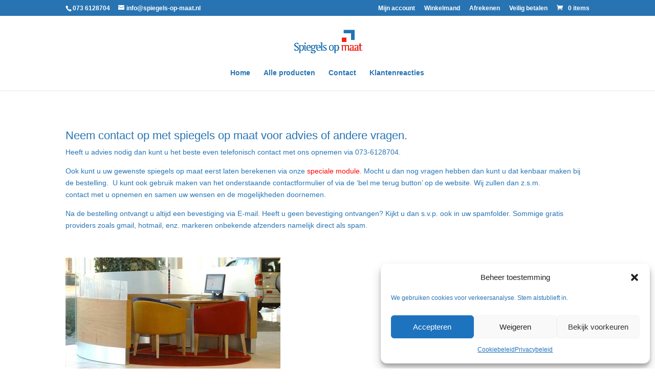

--- FILE ---
content_type: text/html; charset=utf-8
request_url: https://www.google.com/recaptcha/api2/anchor?ar=1&k=6LeBOpMcAAAAAHdQYcqDXS8800PDG0uZDo2ITF3X&co=aHR0cHM6Ly93d3cuc3BpZWdlbHMtb3AtbWFhdC5ubDo0NDM.&hl=en&v=PoyoqOPhxBO7pBk68S4YbpHZ&size=invisible&anchor-ms=20000&execute-ms=30000&cb=yyifz99k1mmp
body_size: 48529
content:
<!DOCTYPE HTML><html dir="ltr" lang="en"><head><meta http-equiv="Content-Type" content="text/html; charset=UTF-8">
<meta http-equiv="X-UA-Compatible" content="IE=edge">
<title>reCAPTCHA</title>
<style type="text/css">
/* cyrillic-ext */
@font-face {
  font-family: 'Roboto';
  font-style: normal;
  font-weight: 400;
  font-stretch: 100%;
  src: url(//fonts.gstatic.com/s/roboto/v48/KFO7CnqEu92Fr1ME7kSn66aGLdTylUAMa3GUBHMdazTgWw.woff2) format('woff2');
  unicode-range: U+0460-052F, U+1C80-1C8A, U+20B4, U+2DE0-2DFF, U+A640-A69F, U+FE2E-FE2F;
}
/* cyrillic */
@font-face {
  font-family: 'Roboto';
  font-style: normal;
  font-weight: 400;
  font-stretch: 100%;
  src: url(//fonts.gstatic.com/s/roboto/v48/KFO7CnqEu92Fr1ME7kSn66aGLdTylUAMa3iUBHMdazTgWw.woff2) format('woff2');
  unicode-range: U+0301, U+0400-045F, U+0490-0491, U+04B0-04B1, U+2116;
}
/* greek-ext */
@font-face {
  font-family: 'Roboto';
  font-style: normal;
  font-weight: 400;
  font-stretch: 100%;
  src: url(//fonts.gstatic.com/s/roboto/v48/KFO7CnqEu92Fr1ME7kSn66aGLdTylUAMa3CUBHMdazTgWw.woff2) format('woff2');
  unicode-range: U+1F00-1FFF;
}
/* greek */
@font-face {
  font-family: 'Roboto';
  font-style: normal;
  font-weight: 400;
  font-stretch: 100%;
  src: url(//fonts.gstatic.com/s/roboto/v48/KFO7CnqEu92Fr1ME7kSn66aGLdTylUAMa3-UBHMdazTgWw.woff2) format('woff2');
  unicode-range: U+0370-0377, U+037A-037F, U+0384-038A, U+038C, U+038E-03A1, U+03A3-03FF;
}
/* math */
@font-face {
  font-family: 'Roboto';
  font-style: normal;
  font-weight: 400;
  font-stretch: 100%;
  src: url(//fonts.gstatic.com/s/roboto/v48/KFO7CnqEu92Fr1ME7kSn66aGLdTylUAMawCUBHMdazTgWw.woff2) format('woff2');
  unicode-range: U+0302-0303, U+0305, U+0307-0308, U+0310, U+0312, U+0315, U+031A, U+0326-0327, U+032C, U+032F-0330, U+0332-0333, U+0338, U+033A, U+0346, U+034D, U+0391-03A1, U+03A3-03A9, U+03B1-03C9, U+03D1, U+03D5-03D6, U+03F0-03F1, U+03F4-03F5, U+2016-2017, U+2034-2038, U+203C, U+2040, U+2043, U+2047, U+2050, U+2057, U+205F, U+2070-2071, U+2074-208E, U+2090-209C, U+20D0-20DC, U+20E1, U+20E5-20EF, U+2100-2112, U+2114-2115, U+2117-2121, U+2123-214F, U+2190, U+2192, U+2194-21AE, U+21B0-21E5, U+21F1-21F2, U+21F4-2211, U+2213-2214, U+2216-22FF, U+2308-230B, U+2310, U+2319, U+231C-2321, U+2336-237A, U+237C, U+2395, U+239B-23B7, U+23D0, U+23DC-23E1, U+2474-2475, U+25AF, U+25B3, U+25B7, U+25BD, U+25C1, U+25CA, U+25CC, U+25FB, U+266D-266F, U+27C0-27FF, U+2900-2AFF, U+2B0E-2B11, U+2B30-2B4C, U+2BFE, U+3030, U+FF5B, U+FF5D, U+1D400-1D7FF, U+1EE00-1EEFF;
}
/* symbols */
@font-face {
  font-family: 'Roboto';
  font-style: normal;
  font-weight: 400;
  font-stretch: 100%;
  src: url(//fonts.gstatic.com/s/roboto/v48/KFO7CnqEu92Fr1ME7kSn66aGLdTylUAMaxKUBHMdazTgWw.woff2) format('woff2');
  unicode-range: U+0001-000C, U+000E-001F, U+007F-009F, U+20DD-20E0, U+20E2-20E4, U+2150-218F, U+2190, U+2192, U+2194-2199, U+21AF, U+21E6-21F0, U+21F3, U+2218-2219, U+2299, U+22C4-22C6, U+2300-243F, U+2440-244A, U+2460-24FF, U+25A0-27BF, U+2800-28FF, U+2921-2922, U+2981, U+29BF, U+29EB, U+2B00-2BFF, U+4DC0-4DFF, U+FFF9-FFFB, U+10140-1018E, U+10190-1019C, U+101A0, U+101D0-101FD, U+102E0-102FB, U+10E60-10E7E, U+1D2C0-1D2D3, U+1D2E0-1D37F, U+1F000-1F0FF, U+1F100-1F1AD, U+1F1E6-1F1FF, U+1F30D-1F30F, U+1F315, U+1F31C, U+1F31E, U+1F320-1F32C, U+1F336, U+1F378, U+1F37D, U+1F382, U+1F393-1F39F, U+1F3A7-1F3A8, U+1F3AC-1F3AF, U+1F3C2, U+1F3C4-1F3C6, U+1F3CA-1F3CE, U+1F3D4-1F3E0, U+1F3ED, U+1F3F1-1F3F3, U+1F3F5-1F3F7, U+1F408, U+1F415, U+1F41F, U+1F426, U+1F43F, U+1F441-1F442, U+1F444, U+1F446-1F449, U+1F44C-1F44E, U+1F453, U+1F46A, U+1F47D, U+1F4A3, U+1F4B0, U+1F4B3, U+1F4B9, U+1F4BB, U+1F4BF, U+1F4C8-1F4CB, U+1F4D6, U+1F4DA, U+1F4DF, U+1F4E3-1F4E6, U+1F4EA-1F4ED, U+1F4F7, U+1F4F9-1F4FB, U+1F4FD-1F4FE, U+1F503, U+1F507-1F50B, U+1F50D, U+1F512-1F513, U+1F53E-1F54A, U+1F54F-1F5FA, U+1F610, U+1F650-1F67F, U+1F687, U+1F68D, U+1F691, U+1F694, U+1F698, U+1F6AD, U+1F6B2, U+1F6B9-1F6BA, U+1F6BC, U+1F6C6-1F6CF, U+1F6D3-1F6D7, U+1F6E0-1F6EA, U+1F6F0-1F6F3, U+1F6F7-1F6FC, U+1F700-1F7FF, U+1F800-1F80B, U+1F810-1F847, U+1F850-1F859, U+1F860-1F887, U+1F890-1F8AD, U+1F8B0-1F8BB, U+1F8C0-1F8C1, U+1F900-1F90B, U+1F93B, U+1F946, U+1F984, U+1F996, U+1F9E9, U+1FA00-1FA6F, U+1FA70-1FA7C, U+1FA80-1FA89, U+1FA8F-1FAC6, U+1FACE-1FADC, U+1FADF-1FAE9, U+1FAF0-1FAF8, U+1FB00-1FBFF;
}
/* vietnamese */
@font-face {
  font-family: 'Roboto';
  font-style: normal;
  font-weight: 400;
  font-stretch: 100%;
  src: url(//fonts.gstatic.com/s/roboto/v48/KFO7CnqEu92Fr1ME7kSn66aGLdTylUAMa3OUBHMdazTgWw.woff2) format('woff2');
  unicode-range: U+0102-0103, U+0110-0111, U+0128-0129, U+0168-0169, U+01A0-01A1, U+01AF-01B0, U+0300-0301, U+0303-0304, U+0308-0309, U+0323, U+0329, U+1EA0-1EF9, U+20AB;
}
/* latin-ext */
@font-face {
  font-family: 'Roboto';
  font-style: normal;
  font-weight: 400;
  font-stretch: 100%;
  src: url(//fonts.gstatic.com/s/roboto/v48/KFO7CnqEu92Fr1ME7kSn66aGLdTylUAMa3KUBHMdazTgWw.woff2) format('woff2');
  unicode-range: U+0100-02BA, U+02BD-02C5, U+02C7-02CC, U+02CE-02D7, U+02DD-02FF, U+0304, U+0308, U+0329, U+1D00-1DBF, U+1E00-1E9F, U+1EF2-1EFF, U+2020, U+20A0-20AB, U+20AD-20C0, U+2113, U+2C60-2C7F, U+A720-A7FF;
}
/* latin */
@font-face {
  font-family: 'Roboto';
  font-style: normal;
  font-weight: 400;
  font-stretch: 100%;
  src: url(//fonts.gstatic.com/s/roboto/v48/KFO7CnqEu92Fr1ME7kSn66aGLdTylUAMa3yUBHMdazQ.woff2) format('woff2');
  unicode-range: U+0000-00FF, U+0131, U+0152-0153, U+02BB-02BC, U+02C6, U+02DA, U+02DC, U+0304, U+0308, U+0329, U+2000-206F, U+20AC, U+2122, U+2191, U+2193, U+2212, U+2215, U+FEFF, U+FFFD;
}
/* cyrillic-ext */
@font-face {
  font-family: 'Roboto';
  font-style: normal;
  font-weight: 500;
  font-stretch: 100%;
  src: url(//fonts.gstatic.com/s/roboto/v48/KFO7CnqEu92Fr1ME7kSn66aGLdTylUAMa3GUBHMdazTgWw.woff2) format('woff2');
  unicode-range: U+0460-052F, U+1C80-1C8A, U+20B4, U+2DE0-2DFF, U+A640-A69F, U+FE2E-FE2F;
}
/* cyrillic */
@font-face {
  font-family: 'Roboto';
  font-style: normal;
  font-weight: 500;
  font-stretch: 100%;
  src: url(//fonts.gstatic.com/s/roboto/v48/KFO7CnqEu92Fr1ME7kSn66aGLdTylUAMa3iUBHMdazTgWw.woff2) format('woff2');
  unicode-range: U+0301, U+0400-045F, U+0490-0491, U+04B0-04B1, U+2116;
}
/* greek-ext */
@font-face {
  font-family: 'Roboto';
  font-style: normal;
  font-weight: 500;
  font-stretch: 100%;
  src: url(//fonts.gstatic.com/s/roboto/v48/KFO7CnqEu92Fr1ME7kSn66aGLdTylUAMa3CUBHMdazTgWw.woff2) format('woff2');
  unicode-range: U+1F00-1FFF;
}
/* greek */
@font-face {
  font-family: 'Roboto';
  font-style: normal;
  font-weight: 500;
  font-stretch: 100%;
  src: url(//fonts.gstatic.com/s/roboto/v48/KFO7CnqEu92Fr1ME7kSn66aGLdTylUAMa3-UBHMdazTgWw.woff2) format('woff2');
  unicode-range: U+0370-0377, U+037A-037F, U+0384-038A, U+038C, U+038E-03A1, U+03A3-03FF;
}
/* math */
@font-face {
  font-family: 'Roboto';
  font-style: normal;
  font-weight: 500;
  font-stretch: 100%;
  src: url(//fonts.gstatic.com/s/roboto/v48/KFO7CnqEu92Fr1ME7kSn66aGLdTylUAMawCUBHMdazTgWw.woff2) format('woff2');
  unicode-range: U+0302-0303, U+0305, U+0307-0308, U+0310, U+0312, U+0315, U+031A, U+0326-0327, U+032C, U+032F-0330, U+0332-0333, U+0338, U+033A, U+0346, U+034D, U+0391-03A1, U+03A3-03A9, U+03B1-03C9, U+03D1, U+03D5-03D6, U+03F0-03F1, U+03F4-03F5, U+2016-2017, U+2034-2038, U+203C, U+2040, U+2043, U+2047, U+2050, U+2057, U+205F, U+2070-2071, U+2074-208E, U+2090-209C, U+20D0-20DC, U+20E1, U+20E5-20EF, U+2100-2112, U+2114-2115, U+2117-2121, U+2123-214F, U+2190, U+2192, U+2194-21AE, U+21B0-21E5, U+21F1-21F2, U+21F4-2211, U+2213-2214, U+2216-22FF, U+2308-230B, U+2310, U+2319, U+231C-2321, U+2336-237A, U+237C, U+2395, U+239B-23B7, U+23D0, U+23DC-23E1, U+2474-2475, U+25AF, U+25B3, U+25B7, U+25BD, U+25C1, U+25CA, U+25CC, U+25FB, U+266D-266F, U+27C0-27FF, U+2900-2AFF, U+2B0E-2B11, U+2B30-2B4C, U+2BFE, U+3030, U+FF5B, U+FF5D, U+1D400-1D7FF, U+1EE00-1EEFF;
}
/* symbols */
@font-face {
  font-family: 'Roboto';
  font-style: normal;
  font-weight: 500;
  font-stretch: 100%;
  src: url(//fonts.gstatic.com/s/roboto/v48/KFO7CnqEu92Fr1ME7kSn66aGLdTylUAMaxKUBHMdazTgWw.woff2) format('woff2');
  unicode-range: U+0001-000C, U+000E-001F, U+007F-009F, U+20DD-20E0, U+20E2-20E4, U+2150-218F, U+2190, U+2192, U+2194-2199, U+21AF, U+21E6-21F0, U+21F3, U+2218-2219, U+2299, U+22C4-22C6, U+2300-243F, U+2440-244A, U+2460-24FF, U+25A0-27BF, U+2800-28FF, U+2921-2922, U+2981, U+29BF, U+29EB, U+2B00-2BFF, U+4DC0-4DFF, U+FFF9-FFFB, U+10140-1018E, U+10190-1019C, U+101A0, U+101D0-101FD, U+102E0-102FB, U+10E60-10E7E, U+1D2C0-1D2D3, U+1D2E0-1D37F, U+1F000-1F0FF, U+1F100-1F1AD, U+1F1E6-1F1FF, U+1F30D-1F30F, U+1F315, U+1F31C, U+1F31E, U+1F320-1F32C, U+1F336, U+1F378, U+1F37D, U+1F382, U+1F393-1F39F, U+1F3A7-1F3A8, U+1F3AC-1F3AF, U+1F3C2, U+1F3C4-1F3C6, U+1F3CA-1F3CE, U+1F3D4-1F3E0, U+1F3ED, U+1F3F1-1F3F3, U+1F3F5-1F3F7, U+1F408, U+1F415, U+1F41F, U+1F426, U+1F43F, U+1F441-1F442, U+1F444, U+1F446-1F449, U+1F44C-1F44E, U+1F453, U+1F46A, U+1F47D, U+1F4A3, U+1F4B0, U+1F4B3, U+1F4B9, U+1F4BB, U+1F4BF, U+1F4C8-1F4CB, U+1F4D6, U+1F4DA, U+1F4DF, U+1F4E3-1F4E6, U+1F4EA-1F4ED, U+1F4F7, U+1F4F9-1F4FB, U+1F4FD-1F4FE, U+1F503, U+1F507-1F50B, U+1F50D, U+1F512-1F513, U+1F53E-1F54A, U+1F54F-1F5FA, U+1F610, U+1F650-1F67F, U+1F687, U+1F68D, U+1F691, U+1F694, U+1F698, U+1F6AD, U+1F6B2, U+1F6B9-1F6BA, U+1F6BC, U+1F6C6-1F6CF, U+1F6D3-1F6D7, U+1F6E0-1F6EA, U+1F6F0-1F6F3, U+1F6F7-1F6FC, U+1F700-1F7FF, U+1F800-1F80B, U+1F810-1F847, U+1F850-1F859, U+1F860-1F887, U+1F890-1F8AD, U+1F8B0-1F8BB, U+1F8C0-1F8C1, U+1F900-1F90B, U+1F93B, U+1F946, U+1F984, U+1F996, U+1F9E9, U+1FA00-1FA6F, U+1FA70-1FA7C, U+1FA80-1FA89, U+1FA8F-1FAC6, U+1FACE-1FADC, U+1FADF-1FAE9, U+1FAF0-1FAF8, U+1FB00-1FBFF;
}
/* vietnamese */
@font-face {
  font-family: 'Roboto';
  font-style: normal;
  font-weight: 500;
  font-stretch: 100%;
  src: url(//fonts.gstatic.com/s/roboto/v48/KFO7CnqEu92Fr1ME7kSn66aGLdTylUAMa3OUBHMdazTgWw.woff2) format('woff2');
  unicode-range: U+0102-0103, U+0110-0111, U+0128-0129, U+0168-0169, U+01A0-01A1, U+01AF-01B0, U+0300-0301, U+0303-0304, U+0308-0309, U+0323, U+0329, U+1EA0-1EF9, U+20AB;
}
/* latin-ext */
@font-face {
  font-family: 'Roboto';
  font-style: normal;
  font-weight: 500;
  font-stretch: 100%;
  src: url(//fonts.gstatic.com/s/roboto/v48/KFO7CnqEu92Fr1ME7kSn66aGLdTylUAMa3KUBHMdazTgWw.woff2) format('woff2');
  unicode-range: U+0100-02BA, U+02BD-02C5, U+02C7-02CC, U+02CE-02D7, U+02DD-02FF, U+0304, U+0308, U+0329, U+1D00-1DBF, U+1E00-1E9F, U+1EF2-1EFF, U+2020, U+20A0-20AB, U+20AD-20C0, U+2113, U+2C60-2C7F, U+A720-A7FF;
}
/* latin */
@font-face {
  font-family: 'Roboto';
  font-style: normal;
  font-weight: 500;
  font-stretch: 100%;
  src: url(//fonts.gstatic.com/s/roboto/v48/KFO7CnqEu92Fr1ME7kSn66aGLdTylUAMa3yUBHMdazQ.woff2) format('woff2');
  unicode-range: U+0000-00FF, U+0131, U+0152-0153, U+02BB-02BC, U+02C6, U+02DA, U+02DC, U+0304, U+0308, U+0329, U+2000-206F, U+20AC, U+2122, U+2191, U+2193, U+2212, U+2215, U+FEFF, U+FFFD;
}
/* cyrillic-ext */
@font-face {
  font-family: 'Roboto';
  font-style: normal;
  font-weight: 900;
  font-stretch: 100%;
  src: url(//fonts.gstatic.com/s/roboto/v48/KFO7CnqEu92Fr1ME7kSn66aGLdTylUAMa3GUBHMdazTgWw.woff2) format('woff2');
  unicode-range: U+0460-052F, U+1C80-1C8A, U+20B4, U+2DE0-2DFF, U+A640-A69F, U+FE2E-FE2F;
}
/* cyrillic */
@font-face {
  font-family: 'Roboto';
  font-style: normal;
  font-weight: 900;
  font-stretch: 100%;
  src: url(//fonts.gstatic.com/s/roboto/v48/KFO7CnqEu92Fr1ME7kSn66aGLdTylUAMa3iUBHMdazTgWw.woff2) format('woff2');
  unicode-range: U+0301, U+0400-045F, U+0490-0491, U+04B0-04B1, U+2116;
}
/* greek-ext */
@font-face {
  font-family: 'Roboto';
  font-style: normal;
  font-weight: 900;
  font-stretch: 100%;
  src: url(//fonts.gstatic.com/s/roboto/v48/KFO7CnqEu92Fr1ME7kSn66aGLdTylUAMa3CUBHMdazTgWw.woff2) format('woff2');
  unicode-range: U+1F00-1FFF;
}
/* greek */
@font-face {
  font-family: 'Roboto';
  font-style: normal;
  font-weight: 900;
  font-stretch: 100%;
  src: url(//fonts.gstatic.com/s/roboto/v48/KFO7CnqEu92Fr1ME7kSn66aGLdTylUAMa3-UBHMdazTgWw.woff2) format('woff2');
  unicode-range: U+0370-0377, U+037A-037F, U+0384-038A, U+038C, U+038E-03A1, U+03A3-03FF;
}
/* math */
@font-face {
  font-family: 'Roboto';
  font-style: normal;
  font-weight: 900;
  font-stretch: 100%;
  src: url(//fonts.gstatic.com/s/roboto/v48/KFO7CnqEu92Fr1ME7kSn66aGLdTylUAMawCUBHMdazTgWw.woff2) format('woff2');
  unicode-range: U+0302-0303, U+0305, U+0307-0308, U+0310, U+0312, U+0315, U+031A, U+0326-0327, U+032C, U+032F-0330, U+0332-0333, U+0338, U+033A, U+0346, U+034D, U+0391-03A1, U+03A3-03A9, U+03B1-03C9, U+03D1, U+03D5-03D6, U+03F0-03F1, U+03F4-03F5, U+2016-2017, U+2034-2038, U+203C, U+2040, U+2043, U+2047, U+2050, U+2057, U+205F, U+2070-2071, U+2074-208E, U+2090-209C, U+20D0-20DC, U+20E1, U+20E5-20EF, U+2100-2112, U+2114-2115, U+2117-2121, U+2123-214F, U+2190, U+2192, U+2194-21AE, U+21B0-21E5, U+21F1-21F2, U+21F4-2211, U+2213-2214, U+2216-22FF, U+2308-230B, U+2310, U+2319, U+231C-2321, U+2336-237A, U+237C, U+2395, U+239B-23B7, U+23D0, U+23DC-23E1, U+2474-2475, U+25AF, U+25B3, U+25B7, U+25BD, U+25C1, U+25CA, U+25CC, U+25FB, U+266D-266F, U+27C0-27FF, U+2900-2AFF, U+2B0E-2B11, U+2B30-2B4C, U+2BFE, U+3030, U+FF5B, U+FF5D, U+1D400-1D7FF, U+1EE00-1EEFF;
}
/* symbols */
@font-face {
  font-family: 'Roboto';
  font-style: normal;
  font-weight: 900;
  font-stretch: 100%;
  src: url(//fonts.gstatic.com/s/roboto/v48/KFO7CnqEu92Fr1ME7kSn66aGLdTylUAMaxKUBHMdazTgWw.woff2) format('woff2');
  unicode-range: U+0001-000C, U+000E-001F, U+007F-009F, U+20DD-20E0, U+20E2-20E4, U+2150-218F, U+2190, U+2192, U+2194-2199, U+21AF, U+21E6-21F0, U+21F3, U+2218-2219, U+2299, U+22C4-22C6, U+2300-243F, U+2440-244A, U+2460-24FF, U+25A0-27BF, U+2800-28FF, U+2921-2922, U+2981, U+29BF, U+29EB, U+2B00-2BFF, U+4DC0-4DFF, U+FFF9-FFFB, U+10140-1018E, U+10190-1019C, U+101A0, U+101D0-101FD, U+102E0-102FB, U+10E60-10E7E, U+1D2C0-1D2D3, U+1D2E0-1D37F, U+1F000-1F0FF, U+1F100-1F1AD, U+1F1E6-1F1FF, U+1F30D-1F30F, U+1F315, U+1F31C, U+1F31E, U+1F320-1F32C, U+1F336, U+1F378, U+1F37D, U+1F382, U+1F393-1F39F, U+1F3A7-1F3A8, U+1F3AC-1F3AF, U+1F3C2, U+1F3C4-1F3C6, U+1F3CA-1F3CE, U+1F3D4-1F3E0, U+1F3ED, U+1F3F1-1F3F3, U+1F3F5-1F3F7, U+1F408, U+1F415, U+1F41F, U+1F426, U+1F43F, U+1F441-1F442, U+1F444, U+1F446-1F449, U+1F44C-1F44E, U+1F453, U+1F46A, U+1F47D, U+1F4A3, U+1F4B0, U+1F4B3, U+1F4B9, U+1F4BB, U+1F4BF, U+1F4C8-1F4CB, U+1F4D6, U+1F4DA, U+1F4DF, U+1F4E3-1F4E6, U+1F4EA-1F4ED, U+1F4F7, U+1F4F9-1F4FB, U+1F4FD-1F4FE, U+1F503, U+1F507-1F50B, U+1F50D, U+1F512-1F513, U+1F53E-1F54A, U+1F54F-1F5FA, U+1F610, U+1F650-1F67F, U+1F687, U+1F68D, U+1F691, U+1F694, U+1F698, U+1F6AD, U+1F6B2, U+1F6B9-1F6BA, U+1F6BC, U+1F6C6-1F6CF, U+1F6D3-1F6D7, U+1F6E0-1F6EA, U+1F6F0-1F6F3, U+1F6F7-1F6FC, U+1F700-1F7FF, U+1F800-1F80B, U+1F810-1F847, U+1F850-1F859, U+1F860-1F887, U+1F890-1F8AD, U+1F8B0-1F8BB, U+1F8C0-1F8C1, U+1F900-1F90B, U+1F93B, U+1F946, U+1F984, U+1F996, U+1F9E9, U+1FA00-1FA6F, U+1FA70-1FA7C, U+1FA80-1FA89, U+1FA8F-1FAC6, U+1FACE-1FADC, U+1FADF-1FAE9, U+1FAF0-1FAF8, U+1FB00-1FBFF;
}
/* vietnamese */
@font-face {
  font-family: 'Roboto';
  font-style: normal;
  font-weight: 900;
  font-stretch: 100%;
  src: url(//fonts.gstatic.com/s/roboto/v48/KFO7CnqEu92Fr1ME7kSn66aGLdTylUAMa3OUBHMdazTgWw.woff2) format('woff2');
  unicode-range: U+0102-0103, U+0110-0111, U+0128-0129, U+0168-0169, U+01A0-01A1, U+01AF-01B0, U+0300-0301, U+0303-0304, U+0308-0309, U+0323, U+0329, U+1EA0-1EF9, U+20AB;
}
/* latin-ext */
@font-face {
  font-family: 'Roboto';
  font-style: normal;
  font-weight: 900;
  font-stretch: 100%;
  src: url(//fonts.gstatic.com/s/roboto/v48/KFO7CnqEu92Fr1ME7kSn66aGLdTylUAMa3KUBHMdazTgWw.woff2) format('woff2');
  unicode-range: U+0100-02BA, U+02BD-02C5, U+02C7-02CC, U+02CE-02D7, U+02DD-02FF, U+0304, U+0308, U+0329, U+1D00-1DBF, U+1E00-1E9F, U+1EF2-1EFF, U+2020, U+20A0-20AB, U+20AD-20C0, U+2113, U+2C60-2C7F, U+A720-A7FF;
}
/* latin */
@font-face {
  font-family: 'Roboto';
  font-style: normal;
  font-weight: 900;
  font-stretch: 100%;
  src: url(//fonts.gstatic.com/s/roboto/v48/KFO7CnqEu92Fr1ME7kSn66aGLdTylUAMa3yUBHMdazQ.woff2) format('woff2');
  unicode-range: U+0000-00FF, U+0131, U+0152-0153, U+02BB-02BC, U+02C6, U+02DA, U+02DC, U+0304, U+0308, U+0329, U+2000-206F, U+20AC, U+2122, U+2191, U+2193, U+2212, U+2215, U+FEFF, U+FFFD;
}

</style>
<link rel="stylesheet" type="text/css" href="https://www.gstatic.com/recaptcha/releases/PoyoqOPhxBO7pBk68S4YbpHZ/styles__ltr.css">
<script nonce="W2D79k3VxgaZtVSQU8WZiQ" type="text/javascript">window['__recaptcha_api'] = 'https://www.google.com/recaptcha/api2/';</script>
<script type="text/javascript" src="https://www.gstatic.com/recaptcha/releases/PoyoqOPhxBO7pBk68S4YbpHZ/recaptcha__en.js" nonce="W2D79k3VxgaZtVSQU8WZiQ">
      
    </script></head>
<body><div id="rc-anchor-alert" class="rc-anchor-alert"></div>
<input type="hidden" id="recaptcha-token" value="[base64]">
<script type="text/javascript" nonce="W2D79k3VxgaZtVSQU8WZiQ">
      recaptcha.anchor.Main.init("[\x22ainput\x22,[\x22bgdata\x22,\x22\x22,\[base64]/[base64]/MjU1Ong/[base64]/[base64]/[base64]/[base64]/[base64]/[base64]/[base64]/[base64]/[base64]/[base64]/[base64]/[base64]/[base64]/[base64]/[base64]\\u003d\x22,\[base64]\\u003d\\u003d\x22,\x22w6A5LcOhTW8RwoXCm8KFw7pJwo1DwqfCm8KyQcO/GsOIMMK5DsKXw6MsOgLDm3LDocOTwqw7f8OaRcKNKyXDjcKqwp4PwpnCgxTDhH3CksKVw6JXw7AGfsKSwoTDnsOpAcK5YsO/wobDjWAzw5JVXRVawqo7wrMOwqs9cwoCwrjCuCoMdsKzwq1dw6rDnC/CrxxJX2PDj0jClMOLwrBTwqHCgBjDiMOHwrnCgcOqbDpWwp/Ck8OhX8O/w73Dhx/CiXPCisKdw6nDosKNOF3Dvn/ClV7DlMK8EsOgVlpIWXEJwofCmwlfw67Dl8OSfcOhw7zDsldsw5dHbcK3wpUqIjxpKzLCq1jCm11jecOzw7Z0aMO0wp4gYibCjWMvw7TDusKGLsKHS8KZEMOtwobCicKEw6VQwpBqWcOveHPDv1Nkw4bDmS/Doj0yw5wJIsOjwo9swr/Dh8O6wq56awYGwofCusOeY0HCs8KXT8K0w6Iiw5I2HcOaFcOYMsKww6wPRsO2ADrCpGMPZ247w5TDmHQdwqrDjMKUc8KFT8OzwrXDsMOcH23Dm8ODKGc5w6TCssO2PcKPCW/DgMKrdTPCr8KlwpJ9w4JRwpHDn8KDenlpJMOGUkHCtFRvHcKRMhDCs8KGwq5Yez3CpH/CqnbCrT7Dqj4ew5BEw4XCjnrCvQJwQsOAcxgJw73CpMK/CkzCljnCm8OMw7A9wqUPw7o/QhbClDLCtMKdw6JBwqM6ZUsmw5ASMMOxU8O5WsO4wrBgw7nDkzEww6jDq8KxSBTCj8K2w7RVwqDCjsK1KcOwQFfChifDgjHCnl/CqRDDhWBWwrp3wpPDpcOvw4IwwrU3B8OGFztvw73CscO+w4HDlHJFw4gPw5zCpsOFw4NvZ1DCosKNWcO7w7U8w6bCscK3CsK/D3V5w60jMk8zw4/[base64]/wrU+JcKnwqEZGgPCmlPCrcKRw7xcVcKLA8OlwoLCpMKhwpknGcKNf8Oxb8Kow6kEUsOwCxkuHsKMLBzDt8O2w7VTNMOlIijDl8KlwpjDo8K0wrt4cmloFxg7wqvCo3MHw6QBakzDhjvDisKoGMOAw5rDiy5bbHjCgGPDhE/DlcOXGMK9w7rDuDDCvC/DoMOZS3QkZMORJsKnZEc8UjV5wpPCjVZmw5XCvsK5wp03w5TCjsKjw489TH0NL8Omw53DjDtLMMOFSwoyLD4Qw7sNIsKOwqvDlzMGEX1BJMOMwoFTwqMywoPCosOjw4gaFcOVS8OkNwTDgcOvw6xbScKxFDZlNcO/dgTDpwg6w4shYMOSMcOywrRkOgkvccK8PSTDrDJBWwDCuXjCiSV0VcKyw5HCm8KvWhpxwqEzwrNiw75WRwAKwpt0wrjCiBTDtsKZCxsdOcO0FgB1wpA/dVUwDj9CSxYrUMKPf8O+XMOiVSzCkDLDgk0UwrQEXBgRwrLCssKWw4/CgMKxUk7DmCNewr8kw4plUsKEUATDgWY1RMOOKsK2w5jDksOfXF1eP8OgNkx9w5jChkYHD1BhMmVgW2UIacKhdsKAwoYZMMKRU8OiLMK+NsOOJ8O1DMKXZcO2w4YywrchUMO6w6hLYAwdPAFePsKHSC9lJnlOwoDDt8OPw4FWw75Uw5MrwoZhODlUWUDDp8KHw4U/[base64]/Q0kbKFAWw5F3BArDjGUdw6XDpUnCtWx7EQbDqQjDqcOnw4gfw4rDgsKAB8OwZxlCcsONwqAGJG/DrcKfAcKcwoHDiwdjIcOmw5kWW8Kdw5A0VDtdwpl/w5jDrmB4fsOBw5TDi8OTM8KAw7tEwoZCwpxSw5VUEgk1wqLCkcO3eAnCjToVfsOLOMOJaMK4w4gHIgzDo8Ogw6bCiMKMw43ClwHCqBTDqQ/Dnm/CiCXCq8O4wqPDlE7ClEtsbcK4wojCsTTCvG/Dg2oHw7ELwrXDrsK8w5/DjRMIb8OAw5vDs8KeKMO7wqnDrsKuw4nCsR9/w6VjwpFHw5J3wobCqjlOw5NuBUPDnMOXGS/DpF/[base64]/OC8ETVdmN2o4w63Cm2rDllnChMO+w5N8wr19wq/CmcKPwphuF8OswoHCvMKXMCDCvDXDucK9wo9vwrcsw6dsDnjCl0Ztw4soUDLCtMOPPMO6BmbCujwpMMOOwrkeRXkeP8KNw4nCvw9qwonDj8Kqw77DrsOuRCl2YMKcwqLCm8ODfHjClcO6w7XCu3TCo8OUwq7DpcOwwpRmbSnCmsKVAsOzFDvDuMKiw4LDkGwqwr/Dtg84wpDCrVkDwrjCv8Ktwo5Lw7sAwovDqMKCQsOSwqDDtyg7w4o0wq53w7/Dt8K7w4sYw6xjDsOdAyfCunXCocOiw7UXw40yw4hhw5wxSyZUUMKuEMKuw4Y0HnrCtCnDv8KWEE5uN8OtAylHw5Rzw7zDmcOiw5bCnMKrEcKUZ8OUUXbDosKpM8K2w4/Cu8OEG8OZwpDCtXvCpFHDjQLDljQPdcKQBsKmcTnDkcOYKwMPwp/[base64]/DncO6O0nCkWUTPcK3eDvDncO/[base64]/[base64]/w4bCssOYw5JqCcK/AMO+SkzDt8KJw7XDvgbCvMKUeMODcsOCBHpJfQUwwrxRw7lqw6zDujjCjV81BsOQSC/[base64]/[base64]/CgMKKwpbDiCZcNMOzw50QaRYvw7vCvMKswqnCmcOZw4LCusKiw5nDs8K/[base64]/Du17CsHnCgl9CNMKMcMO/w7R5w6l6woNJPHrCn8OkSFTDhcKMfsO9w4tfw5k+N8Kgw7/DrcOWwrbDiyfDt8Kgw7TCrMKObGnCnGYXV8KQwpzCjsOqw4NXUj9kEj7DqA9YwqHCtX8gw5XCjMOPw7LDosOIwqvDg1rDi8Ogw6LDin/CrULCpMKdDxB1wpJ+Z0bCjcOMw6zDrXXDqkfDnsOIHhJrwogFw7kWQjwFaFx5UQVEVsKcCcOeV8K4wpLCqnXCusOgw7xdTw5yJgLClHMkw7jCiMOqw6HDpU59wpfDrTF5w5PCnQN1w700T8KHwqV1NcK0w68/WiQMw6bDtWt3WXIvYcOMw5dOSBIdPMKHVBvDncKqVGTCrcKEQMOkJljCmMKHw7p5AMODw6Rxwp/[base64]/DoULCl1XDpkFYwpHCuMKQw6jCqisWw5Fnw65NEcODwr7Cq8Oyw4fCtMKmfR4AwpvCl8OrdQnDhMOJw7chw5jCvsKUw4FAWnPDtsKuYAfDucOfw6glSjVMw5VkFcOVw7nCncOyL1sCwpQgXsOTwrtzGwxZw6FBR1XDsMK7S1PDlksMVMORwrjCisOYw4fDq8O5w7Jaw6/Do8KOwqxNw4rCpsOFwrrCnsO+cBobw6bCjcK7w6HDmSEdFFhqw43DqcKEAzXDhFPDvcOQZWXCuMOBSMKJwrjDtcO7w4DCnsKKwo9iwpArwrFzwp/DsGnCuzTCsELDssKIw5XDsC5/w7VMacK+P8KkPMOtw5nCs8K7dsKYwo1+LjRQKcK/dcOuw74Awp5vU8K4w7orKjEYw75VQcKMwp0Gw5XCr2s/eAHDmcOuwqzCoMKjDm3CjMKzwqZowow5w6wDIMOkcjR+GsOPNsKMJ8O2cA3Cll1iw5bDn2xSw6xtwpRZw6XCunt7KMODwpnCk2Uqw5jDn0rCvcKzS0DDgcOgbl5CfFstWMKPwrjDskvCp8Ozw6PCon/Dg8O0VSPDgRdHwqNvw7ZWwoPCjcKawpkKAMKQehvChRfCjhPCnTjDoXkqw4vDk8KlZxwAwrRaQMO3w553dcOVeDtKUsOecMODAsKuw4PCsljClgspFcOrZg/CmsKnw4XDp2dKw6l6MsOlYMOkw6/[base64]/[base64]/CrDkSwrhKwoTDhTjCuVNwwoHDjMKVw5/DtUVDw5VPIsK0LcOuwoNbXMK3H0UPwonCngHDl8OawrQ0MsKVcg4SwrMDwr0jCwDDvgVaw7wbw4hXw7vCil/CgHtiw7nDiy8kJWjCo3dTw67CoGTDpUvDisKqX2Qhw6/Cg1HCiD3DicKSw5vCtMKQw49rwrt8FT/DrGd7w7/[base64]/DlsKgYMKTw5DCoDJMwqF5wqhSfkzDjl3DhgJfezIrw7BcOMOZKMKnw6gMLsKEMMKRTgEMw5bCjcKVw5jDpmHDiT3DtUBXw4hAwrgVw73ClHUjw4DCvRFpWsKQwrEwwoTCrcK4w4I8wpcfLcKzfFHDhGt3AsKEMBgZwrHCpMOHRcO9KFoBw5NYesKwD8KBwq5Nw5/[base64]/cn1Hw6rCu8OUwo95w6PDh23DoDnDuR9qw7HDr8KHwozDgsKmw5/DunMyw61sYMOHdTfCpnzCuxcDwqIGe3M6OsOvwo93IghDfTrDswjCmsO+ZMKvcGDDsSUJw4kZw7LCp2oQw7kAZUTDmMKEwrIrw73CrcOgPkIzwoLCscOZw44EdcOjwrBGw7bDnsO+wo4qw5tSw5HCpMOQbA/DlDvCisOhYE9bwp5PDTDDvMKrDcKow4h6w6ZAw6DDlMKtw55EwrXDucOdw6jCilRBTQ7Ci8KSwp7DgnFNw65cwpLCjlJawrDCuHTDocKfw4BRw5fDqMOAwo0MYsOqIsO1wqjDhMKWwq5NfyYtw7B6w6LCtzjCpDATTxg8MCPCqsOQCMKiw7h/UsOsEcK3EAFsecKnJUAOw4FAw7U8PsOqf8OYw7vCviDDoVAMIMKUw67Cl0YEJ8K+U8OXKXFhwq/ChsOQLm/CpMK3w7AWA2rDgcKIwqIWWMKscC7DsG5twpBcwr7DlsO+c8OgwqrDoMKHw6fCuVRew6/Ck8KOOx3Dq8Otw7VXB8KTTzU0ZsKwZsOow4/Dm3pyZcOIUsKrw6HCmjnCqMOqUMO1LA3CucKsA8Kbw6wdAT0cQcOACcKCw5nDocKmwo5tdcKbTsOow7waw7zDucOBLVDDh04+w5dZVEJPw6XCizjDq8OOPAFSwrFdSRLCnMKtwofCgcKswoLCocKPwpbDsiY+wrTCrGPCnMKlw5QAewfCg8Omwr/ClMO4wp4awqXCtgpsXzvDgD/CmA0oYFrCvxQBwqfDuC4GE8K/GGNKZcKJwp3Do8Oow5fDqGYZesK6DMKWPcOrw50hN8KvAcK+woHDnkXCr8KPwpFYwoLCmxoeCyTCtMOfwptxJWY4w7hOw7IhV8Kyw5vCgjodw70dbx/Dt8Kgw4FAw67DmcK9B8KNbRBoFiBWbMOcwq3CicKSeUNpw4M+wo3DnsOCw5pww4bDjAd5w7/DrTrCjWjCksKZwr8EwpPCvMOtwpI6w67Dv8OAwqfDmcO7QcOTBn3DlWA0wofDi8KewoQ/wrXCg8K+wqEUHGLCvMOCw4NQw7RlwqjCnlBBw50ew43Dn0wiw4VCOHPDhcKCw68tbFAnwpDDl8OjNE4KEMKAw79Ew5d4YVF+RsOSw7A3Z0FlYQwKwqBWB8OPw7kWwrEqw53CosKkw5lxIMKCYG3DlcKRw5LDq8KUw7hqVsO/QsOJwpnChSFsWMKTwq/[base64]/DocO2CFzCrMOcLcKYwpNfwq7DvcKqG3TDhGIXw7vDiEoYcsKmUlxiw4nCjcOtw6rDucKAOV7CrRUeLcOXL8K1YcO9w40mJxzDusOOw5TCscOiw5/Ct8Kvw6onOMKnwo7DucOWZA7Cp8KtWMOUw4t/wpnClMK0woZBNsOJb8KvwpcOwpbCjsK3YnfDmcKmw6bDj14twqszasKawrttXVrChMK2OUUDw6jCglZ8wp7CpljCmzHDrATCqh1Cw7zDrcK4wqDDqcOHw749HsOddsOcZ8KnOXfCt8KBcCxIwqDDu15dwrg/GTxGHFYWw6HCjMOEw6XDvMKtwoQJw5ANX2IpwoZGXSvCucO4w4rDq8OJw7HCqi/DkEFxw6fCmMOQHMOTeADDpFLDun7CpMO9awoMbEXCu1rDiMKFwrB3DAR0w6PDjxw9bgnDsH3DoUordz7CosKGS8O0bjJCwpdNOcOkw6MuXFltQcK2w63DuMKgTgANw5fDlMOwYnUtTMK4A8OTR3jCmkczw4LDjMKFw4paKTLDvcOwA8KKMSfCog/Dj8Opfip9RDnDuMKzw6t3wqwoKcOSdcORwqbCvMOTWUdFwpBMd8OQLsKmw7fCuz9fbMKqwoFSRx8jJcKEw6LCoG3CkcOTw6/CtcOuw7rCncO7D8KBfT1cf2nDksO4w51QBcKcw7LCpV7DhMOcw7/ChsORw6rDkMOnwrTCm8KhwrxNw5pIwovCk8KnW3jDsMOcBRtgw48mHyMPw5jCmEvCsmTDgsO6w5URf3jCrQY2w4/[base64]/[base64]/[base64]/OcOCfsKxw4Qwc8O8WsKfw4oyw75rwrHDs8OmwrLCsRHDs8O0w7F6F8OqJ8KTbMKAfXjDmMOafQRPdVY/w6RPwozDscKswqknw4bCmzgrw6/CvMOfwqjDtMO5wrvChcKME8KYGMKUUmAadMOvaMKcSsKcwqYfwrYjXSokTcKYwpIZcsOpw4jDk8O5w5cmbR7Cl8OFU8Otwo/[base64]/Ck8KfDzgHwqEdKSQ4KUcvw5zCgcOMwoZhwqjCvsOfA8OrWsKiJAPDk8KoPsOhEcO7w6hScwnCjMOVMcO5I8KOwqxjLhVZwrbCtnkeFMKWwoTDksKAwrJbw7vCnyhCUz5RDsKQOMKSw4g6wr1WaMKZQldSwofCsk/DikHCuMKjw63Cl8OdwpdYw5E9MsO9w5fDisKue2XDqD12wrLCpXRgwqFscsO0C8OhChsMw6ZVZMOaw63Cr8KbH8OXHMKJwpceYWvCnMKzCMKlfMO3JkgAwpoaw78mRsOcwqfCl8O+wqpTJ8KzTG0qw6UVw7vCil/DlsKZw6ppwrXDj8KdMMKeEsKacFJpwplUCw7DvsKCRm5rw7/CnsKlfMO1PjzCt3HCvx86UsKGFMOmUsOAAsOUUsOqAsKEw6rCtD/Dg3LDv8ORSGrCowTCu8KRWcKHwo3Dl8OVw6dCwq/Dvm8AQmjCmsKwwoXDly/Dv8Ovw4w1C8K9FsO9csObw7NPwpzClVjDtgPDoy7DqQfCmB3DksOhwpJvw5jCi8OHwp1Rw68UwoAtwpNWw6LDtMKZWizDjAjDhz7CrcOEVsObY8KiV8OjT8O6XcKcLAEgSS3CvcO+F8OSwp1SAxxyK8OXwop6fsOlB8OSP8K7wrXDtsKtwrJwa8OWMj/[base64]/[base64]/[base64]/DksONw7Q4FcKuQcOPwo7DocKIw5JNwrDDs8OsYjZ8H1x2w6N1Q1A4w5ogwqola3TCgsKtw5JwwqFBWRjCssOGTRLCrREbw7bCqsKNczPDjTcSw6vDlcO/w57DjsKiw4kUw4J1O09fMcO3w53DnDjCqVtABCXDiMO6XsOnw63DosK2w7XCtcKew5PClw4FwoZZAcKsVcObw5/DmkUawqN8SsKBAcO/[base64]/bcOvwrhQwqnCpE7Cr8K/a1wSw45gwppsVcOcVwIPQ8OSUsOmwqDClBVywpxnwqPDh3whwqkJw5jDi8KTUcKOw7XDpwtjw7RKKzgBw6rDusKZw6rDlcKHVWDDpWTDjsObZwYvKX/Di8KaE8OWVwthNBtpIXzDosOwElYnN35Vwo7DpyTDksKrw5VIw6DCp00lwpIQw4pUYG3DicOPNcOxwofCssKedsOGf8OEMTJcF3B8MDB/wojClFDCkWAdMCzDgMKDPBzDqsKPfTTCiBkIFcK4SA7CmsKCwo7CqB9MacKWe8KxwowUwrPCjcOBYT8ewp3CvcOwwq0MayDCisKXw5BQw6nCm8OWJcOtaxF+wp3CkcO2w4d/[base64]/DicO2w6FyfRlOwqfCv8OFw63DmSsFOjfDu0lCW8K5McOlw4vDnsKywqxXw7ttL8OFMQPCqyTDtnDCi8KUHMOGw7V8LMOFf8OgwqLCn8O/AcOqZ8K7w7DDpWoxDcKSTxfCsl7DoULChkoywopSG2rDhcOfwqzDjcK2f8KHPMKQOsKAO8KjR2Qdw5BeBEQ/w5/[base64]/wqoyD2HCh8K6CsO3aWh0wop3wonCnsKcwpHCrcKyw6VMU8OAw7ZMdsOgHHFlbDHClHXChGXDrsKFwr7CrcK4wo7CkRplPMO1QT/DocKww6J4N3fCmWbDvFvDmsKpwonDqsKtw6tiLGnCrTDCoXJoAsKhwrjCtirCpjjDr2NuF8ODwrQgMj0LMsOowqQTw6bCjcO/w5VswrDDkyk+woDCvTTCusOrwpB9ZAXCjS/DhmTCnR7DocKpwoJvw6XClV5ZU8OnaTzCkx1jI1nCqj3Do8K3w7/CvMOHw4PDuSvCvQBPW8Oiw5HCgsOuXsOHw7tKw5bCuMKdwo9Pw4o2w6Zkd8Odw7VzKcOfwo0wwoZNT8Kxwqdww4rCjAhZwoPDj8O0QHXDrmc9MS3CjsO1VcOfw5/[base64]/w7w2wpnDglUMwpvDvUUZX8KKIMKseMKGf8K1wrByPMOUw781wozDiSVcwooAEcKtwosqKipbwrsZH2/DkVhHwp9mG8OXw7rCs8KDMGpHwrNOFDjCgiPDv8KXw54FwqVfworCvFvCisOuwoTDpcO5WhQBw6/DuFfCscO2fDHDssOUeMKSwqnCgRzCu8KLDsK1GWzDnmhowpTDrMKTZ8OTwqbCqMOZw4HDqQ8hwp/Ckhk/[base64]/CoAfDs3HClsOzEjFLUMKNFCpMwo4/wp/DocO5bcOCbsKNHA1owrDCi1cAHMKUw7rClsOaCsKXwo/[base64]/DsOCwrvDuhltwqtEwqh0TcOTwp9yBH/Du2LDpsKaw48FNMKXw4Frw5NKwp95w6l0wrcZw5HCs8KoVkHCjX0kw5MUwpHCvG/Dl24hw7ZYwowmw5QywoLCvD4/SsOra8Otw4HCj8OSw4dbwrrDk8OtwoXDmGkJw6dxw4TDlxHDp0HDpnTDtVvCjcK0wqrDl8OTYCFMwo8+w7zDiG7CncO7w6PDrBkAK2LDosO/TkIDA8KaagoMw5vDqjXCksODMl3CucO+CcOaw5TCiMODw4HDksKYwpvCmUxOwoc7JsKkw6JfwrRhw53CgVrDl8O4SQjCkMOjTW3Dn8OMe1FELsOzFMKrwpPCnsK2w5fDpXxJJGHDrsKswp5Ewr7DsH/Ck8Otw4fDuMO1wrUWw7jDo8KVWn3DlApDSRHDui19w7ZgJHTDky3DvsK7SzzCp8KlwoIlcn1BFsKLLcKpw7bCisKZwqHChBYwYmPDk8ObG8Obw5VfbWDDnsKRwqnDszcJdi7DvsO/eMKLwr/[base64]/aMK8RMKYwozDgC0cMMOYD8Khw5rDvsOzcj9ww73DiyHDjQvCkx19FWw7VD7DosO3XSg3wo/Cs2XCqzvDq8KSw57CisKiczbDjzvCtD9/EH7CpFzCqi7Co8OpHxrDm8K2wqDDmV9sw4Vzw4fCoDDCo8KiMsOpwo/DvMOKw6fClj1lwqDDjB9tw7zCisO7wozClmlywqfCsVPCn8K0C8KOwpvCu2k9woViZErCn8KGwqwswqJlYUdXw4LDtnlZwpB7wqvDqSYPEghiw50+wrbCiWASw78Kw6/DvGbDisOYMcO2w4LDscKVVcOew5QibMKLwr0UwrY6w7nDh8OBAXQLwrfCnsKGwqQVw63CuQTDncKKDgPDhgN2wr/Ci8KOw5JNw5xBRsKpYA1xM2lUBMKOP8KMwr48TUTCssOxenHDo8OOwqbDu8Kmw5EPS8KABMOOC8OZQGEWw70bNg/CrMK+w4Yswp81eAtFwo3CvRfDnMOnw7Bzw6pVQcOHNcKDwrs3wqclwqzChQjDrsOLbjhmwoLCtjfCvm/Ci2/DrVLDuk/Ct8OIwoNiW8OseX9NB8KuX8KfHSxrHT/ClzHDgsKDw4PCmgB/wp4SR1wQw4kqwrB4w6TCpkLCiAcDw4NdSE3CmcOKw7TCscOQawkfPMONPFQkwphja8K6ccOIU8KGwpp6w4DDtsKjw5tCw6J1X8K+w4LCtD/DgCp9wr/Cr8K2IsKpwotFI3fCiDHCncKUHsOwGcO9FyrCp2wfP8K6w4XCmMObwowLw5jCpMK2fMONMmpGWsKGEAxFQ3rCg8K9woMywqbDkC/[base64]/CvMOAw4YeR0LChMKlwqlQwpTCiExMTz3DvQzCocKFbV/DlMKmKWAnYcKuEcOaPMOrwpQYw6vCgjdoeMKAHcO8XMOcHsO7eT/Cq03DvXbDkcKTK8ObOcKzw6FcdMKIVcO8wrckw50JD1YZSsOEdyzCrcKawrTDucKYw4zDp8K2PcKGMcO/WsOgZMOVwp5Rw4HCsWzCiTpSWyrDs8KAcX/CuzUmRT/Dv2tfw5YJJMKlThHCqARhwrMHwoLCuznDj8OFw6tcw6gOwoMwZQjCrMO4wq1FBkAZwr/Dsi7Cm8ODPcOtTsO+wobClgt7HQVadCjDl0PDnCbCt0bDvVc1ag8/SsK2BSLCnGjCiGjDjcKow5jDpMKjLMKOwpYtEcO8HsOawpXCoEbChwlAIcKOwqQWHz9tZWARYcOHaFLDhcO3woAnw5xfwppBBiHCmAfCocOiwo/CrnYMwpLCn1x5wp7Dl0HCkFM4KQXCjcKWwrfCmcOnwqtmw7nCigjChcOdwq3CvD7CgEbCjcOFfwMwEsOlwrJkwojDuW5Jw5VswpVubcOqw68/ZTDChMKOwo9EwqJUS8O3CMOpwqdmwr8kw6dzw4DCtzjDmcOhT0zDvhkSw5DCjMOCwrZUBCXCisKqwr1wwpxRHTzDnU58w4HCsVxfwqsuw6jCnRfDqMKEZhkHwrkGw7kETcOmwo9QwonDhsOxFgFpWXwufnAePTrDhcO/B3c1w4/DscONwpXDhcOKw6w4w6nDmsK/wrfDh8OFDWIow6JpHMOQw6zDmBbCvcObw604w5pCGsOZU8KeQUXDmMKkwq7DlkozdgQ8w4w3UcOpw6/CpcO4cmJbw5NpLsOiLl7Di8KGw4d2PMK7LVDDkMK+WMKqEF9+ScKqIzw7LA0rwq/[base64]/DsnVbw4jDj8OXwpnCtsKkRsKsKQtrPsKNw51LCB7Cul3CknzDs8OGCEEgwrZGYj1KXMK/wqnCu8OzdxDCiiw0GQZEKTzDgFIQF2LDt0/CqCV3BVjCrsOdwqzDh8KNwpnCkltLw4XCjcKhwrQ/MMO1X8Khw6oVw5V6w4jDo8OQwqZaInBiSMKMUxETw75bwrdFRh94RRHCvnLCisKFwpJvO3U3wrrCqsKCw6p3w77ChcOswoUAWMOqGX7DhCgdUSjDqH/DpcOJwo8kwpR0LQdFwpjCmhpKVX0Lf8OTw6TDsAnDqMOsAsOCTzZWZWLCqALCrcOww5zCrS/Cl8KfTsK1w6cEw47DmMOww7xwO8O4EcOiw4XCvgk2DQXDrA/CpTXDscKse8O9BSo9w5JZL1HDr8KjD8KDwq0JwqgQw7k2wpfDucKvwpLDkEkWKXHDgcOzw4TCtcKMw7jCsSk/wpt9w7PCrF3CocOwIsKmwoXDrMOdR8OMfCRuDcOGw4/DoCfDqsKedsKEw7skwoFKw6nCu8ONw4HDrybClMKaGMOrwrPDmMKMM8Ksw5gGwr8Qw7BfS8KPwohKw69laGfDsFjDs8OnDsOYw7LCtxPCpVcELkTDpcOZw6bDqsOtw7fCmsOywprDoibCgEQ/[base64]/J3zDpzllK8O9LHvCtMK5AcK/dRtkQlXDj8K4Xklfw7XCoQzCosOnJx3DvMKEAHtLw45dwrIvw7EEw5ZmQcOqckfDvMKxAcOvMUNEwpfDsynCnMOww5BBw5Qef8OwwrRlw7BKwobDoMOowrA/KFZbw4zDoMKnVcKUeg/CvDFrwrzChMO3w7UcCyBGw5XDucOrQhFdwo3DicKbXMO7w6zDs2xhcETCocKMesKyw4nDoi3CisO5wqfCnMOORQNGZsKEwpkqwq/CsMKXwozCtRvDkcKtwqERdMOowq1+FcK4wpJyCsKKA8KNwoZ8NsK1ZcOuwo/Dh0gSw6dfwogkwqgGP8OFw5RWw4I/w6VBwpvClsODwr5UO0rDhcKdw6ImVcOsw6QQwqovw5/CqmHDgU9UwpHDq8OBwrJ9w50xBsKyfsKAw4fCmwzDkFzDnHnDr8KtW8O9RcKlP8OsHsOCw5dJw7XCkcKuwqzCgcOrw57DrMO9Zzwnw4hdbMOWKibDmcK+SWHDtSYfYMKhCcK+ScKmw6VVw5MQwpQaw6Q2HFE5bWnCu3wVwr/DmMKlcgzDpD7DjsKewrg6woPDhH3DqsOBV8K2HxkTCMONE8KICjHDrG/Dnl5TIcKuw5jDi8KowrLDpRbDusOdw7rDvmDCmThRw6Rtw5BKwqtIwqHCvsK+w7bCjMKUwogEQ2AodEjDocOqw64qCcK4dGdUw4o/wqHCpMKrwpUSw49qwovCo8OXw6fCrMKIw6AkImLDhknCuR0yw404w6Fiw5DDq0ctwrs8d8K/dcOwworCsRZ5QsK5GMONwqF9w6J7w7AIw47DiXYswpRfEhRFEcOqRMOAwqnDs38cfsOvOk90F2NPPxwmw4bCjsKgw6sUw4NYVi8zSMK0w6lOw7EFwpnCsglAw4HCn2IBwrvCvzc1Jw0dXj9ZPxBJw7k1d8KxSsKuEQjDuXrCnsOOw581SD/[base64]/[base64]/Dm0TCtC/CgMOzwrIZw5HDiX3CrcOKT8OgADnDkcOcHMKyFMOaw55Kw558w7IaTjvCpGvCogbDicOqD2A2Az/CtjYawqt/[base64]/ClCUAWzIzw6fCmsKXSMObw516A8KHwoYiclLCt23Cpy52wpJrwrvClRPCgcKrw4HDggLCuGbCmhk5CsOAXMK5wqUkYjPDnMKYKsKewr/CsBQiw6HDp8KxYwF9wpsHdcOyw4dNw7zDkQjDm1fDuFzDgyQ/[base64]/[base64]/w6/DosKFw6EXwq3Ct1rDviR3MkQAw4lHwpDDhnPCvx/[base64]/DgMK7agIoGh7DgsOLw5t5asOYw6rClUZXw5zDsh7CisKxF8Klw7tCJm0xNAtcwoplehTCjsKoBcOGK8KJN8Kgw6/DtsOCVwtxLifCvsKRcnHCh2fDigAHw5tWCMOVwoNSw4rCrlJSw7/[base64]/TSnCssOKcsKaFU9xOBPDkcKdGnbDucKNWWPDvcKPY8OBw5ADwpQ5CwzCn8K9wqbDusOsw4DDpcOsw47CosOFw4XCsMOXTsKMT1fDl0rCtsOyWMKmwpwtVg9tDTfDpikUcUXCryohw6cWM1ARDsKSwoLDhsOYwprCoizDimXChT9cSMOTZMKewpROeE/DgEgOwp0lw5/CnBMxw7jCkQzDvSEKRy3CsgbDjTslw6gRT8OuAMOIHB3DqcO/[base64]/Dsyo1wpUVw7vDk3/CojURAVtZbwRYwo7DicO7N8KxOBAyfMOfwqPCucOTwqnCnsKBwo0yCSLCkjcfwodVQcOvwrLCm1TDvsK4w75Qw4TCj8KpJADCusKrw5/Dmmc8IlbChMO7woxIB3phZcOSw5HDjMOCFmADwozCscO8w4bCi8Kowoo5CcO0YcO2w6sTw6rDlltxSCJZP8OjAF3Cn8OKUlBYw7LCmMOYw5cKBy7CrSjCocOGGMOkLSnDiQ8Ew6RyFGPDrMOJRcOXMxplIsKzVnZ1wo43w4DCkcO1XU/ClFZ2wrjDpMOBwrVYw6rDisKHw7rDkx7DiX5rwojCmMKlwpoBADo4wrs3wpsOw6HCtCtAXXfCvwTDuw5tHlM5CsO0ZWlSw5hmVF1NHSLDkW42wpTDjsKEw60qAlLDiEc5wqgVw5/CtX9zXMKfWzR8wrVyOMO1w5Emw5bCj1sFworDqMOsBzTCrS3DrWRnwq48CcKFw55HwrzCv8OswpHCvRdCMMKaDMKtBTPCgFDCocKHwpE4cMOhw6lsFsOkw7UZwqB/IcK4P0nDqVTCmMOzNgAHw7YDRDXDnxo3woTCscO2ecOUZMOcJcKOw6rCk8KQwq99w74sSQLDohZjQ2ZNw517WMK5wq0kwobDojoHCsO9PAlBe8Kbwq7DiiBswr0VNxPDiQvCnRDChGbDucK3VMKfwqsBMSZpwppUwqZmwpZLQE/CvsO5YhDClRxLDsKNw43DoCB9bVXDnCvDnMKOw7Upw5UFcgR1c8OAwoJ1w7lEw7tcTxoVasOjwpZ1w4/[base64]/DmMK+MCvCocKEw47CicKnw70MJMOlU3NTcBvDhsOawrttEEDCv8KwwoJjVxwkwrNpDFjDlz/Cs0Uxw57DpXHCnMK3HMKiw78Yw6crVhMrWgNSw4vDtkpkwrjCvjzCmXZjWTTDhsOOdEPCmsOae8O9wpAFwrbCnnA/woUSw6gHw5LCqcOZK1zCiMK7w5LDlQ/[base64]/w7jDqWPDkGrCqQgowrF6wqrCvsOLw7/[base64]/HmPCqRN1w6jCl8OxCMO+UhkQDBzCoTbCtcO6wq7DkMOpwpPCpsOswo18w6PCp8OfRVoewq1WwpnCm07DkMKzw4BkG8Ogw7MaVsKvw614wrM7JGPDssKpOcOrT8OGwqLDu8OLwrBjfHwFw7PDo2UaU3bCmMKtER9rwojDq8Kiwq09ZcOpK39tQ8KYRMOawo/[base64]/Dr8OxbsOKW8KVw47DsMO2HmIXwqJiD8K5AsK0w5nDmcK8Mh5SS8OOTcOow6cGwpjDicOQAsKOTcK2B0fDkMKYw7Z2c8KBIRhzDsOgw4F1wqhMXcK9O8KQwqhswrIWw7bDucOcfRDDtcOGwrc5KRvDgsOSCsO2TX/CqEzCisObdWwhIMKBNsKAJBszWMKRLcKRcMKyC8KHElMlW00JQcKKMSgaXibDkWNHw6FmbilAb8OzbifCn3VCwq5Tw5QCbWRVwp3CvMKmfTNtwp98w6thw6DDjBXDhV/Dl8KsYzTCskXClsOYCsO/w4dTYcK4GALDmsKDw73DoU/Dtz/Dh14Iw7XCr2nCtcOSR8OtDxxLHSrCr8OWwqk7w4R+w7MVw5TDtMKkL8KnTsK6w7RneVIETsO3Tm8+wrIFA0ZdwocQwo5xSh49UTpUw6rDuBXCnFTDm8KYw682w6XCiEPDt8OdZSbDomZzw6HCqyt2PG7DgRYUw4PDvAJhwpHClcOawpbDny/Ch2/[base64]/Ds8OtwrpgM1LCpcOCOcKBA8KHTcOKQnbDkjDCpA/Dii8ydTUAfEh9w6s+w7zDmirDvcKqD2U4MXzDvMKswqdpw4B2al3Du8OCwr3Dh8Ozw6DChTPDksOlw606wrzDl8Kmw7hLACTDm8OWQcK1JMKvYcKxHcKQacK8KQNyYx3DkVTCnMOvf3fCpsKkw4XCq8Ogw6PCtT/[base64]/wrrCuhnCqcKOccKqZSXCicOyYUNkwpzDkMKyBWfChxYYwo/Dr0guC1RkXW4iwr4nUWpfw5HCsBZPeUnChU3DqMOQw7Rsw5LDoMOUGcO+wrUwwqfCoztNwpHCkBrCiFJIw4N+w7F3TcKeNsO8UcKbwrBcw7LCvQVhwrTDn0NVwr4Xwo5IOMO8w5MxZMKlMsKrwr18MMKEA3HCsUDCrsK+w45/[base64]/w5NEw5nCqsOjIk1vNcOrL8KRQl3CtA/DucKQwoo6w5JuwrLCghEHcXbCrMKJwpXDlcK/w4PCjXQzPGQGw5Q1w4LCgVg1L3HCtmfDkcO3w6jDqRDCu8OGCVDCksKAYzvDmMOiwo0ldsOfwrTCtlPDpsOZHMKjesKTwrHDi1DDl8Kuf8OKw5TDuCRRwp8OVsKCw4rDonckwroWwqzChwDDgAQIw6bCqm7Dhw4gO8KCAzPCnlt4F8KHPDESA8KECsKwRAzDiy/Dv8OeA2BCw6p8wpEIAsKiw4XCgcKvcVvCo8O7w6s+w7EHw4RafhTDr8OXwqMYwp/DhyXCoyHClcKoIcK6YSJncARTw63Dnggaw6vDicKnw53DgytQKmLCh8OcC8KjwrRudnxDY8KMLcKJJgh7X1DDk8KhNGN+wotjwpQlH8Kow5HDksO9U8OUw7gQVMOqw7/CoiDDkjd9J3hQNMOUw5cRw4VrTUkPw5vDi1PCkcK8DsKfRBvCvsKjw4gnwpYaJcO+BVDClm/ClMOaw5JUXMKNJmIww53Ds8OvwoAawq3Di8O5dcKwIhVuw5drLXcAwot/w6XDjQ3DiQ/DgMKXwrfCo8OHbhjDr8KMWXpLw7vDuw4qwr17YnxFw67DsMO/w7PCl8KbQMKewq3DmMOhA8O+bcOBRsKMwr8jVMOtKcKQCcOpBmHCqinClFfCucOKH0jCosKjWUDDqsK/PsKDVMK9CsOXw4HCn3HCv8KxwpAqAsO9R8OxOxkuUsODwoLCvcKUwqdDwpjDljnCh8OlGyXDh8KmW0B7wq7DqcKXwqY8wrTCoCvDhsOyw7FDw5/[base64]/DhsOCwpbDpH9TR8Kow5diw6IUwq1sf0DDqnNQcyPCrcOewqvCvH5wwoUYw4gEwp3Co8OlVsKGIznDssObw7HClcObeMKEcx/DqnVjesKxcERgw4vCi3DDrcORw41TCEBbw6gPw4bDicOFw7rDosOyw60tesKDw5R+wqPCt8O2GsKgw7JcRk7DnCHCosOhw7/CvAUsw69iV8Otw6bDr8OyXMKfw79rw7PDs0RyRHEHJlpoYV3CvMOIwrRMVGvCosOEMR3CkTBJwqvDnsK2woHDlMOsTRxgIi56KnMZa1DDuMO5IRccwrbDkRfDv8O/F2N1w6kIwox/[base64]/Cr8KHwphCA8KoaMKVwoBeRcO6w69gI30Aw4PDocKCJX7Dg8OBwovDi8K5UC9Nw7NhCD1pAgnDtDRsWgB/[base64]/CvVtIw6ILWjx6w4PCr8Kfw6t8w6PDmwUQw6zDjQZmdsOKSMOkw7DCsXNewobCtCg3LlzCuRkvw7wCw47DiEF/wqoVGA3CjcKFwq3CuVDCk8Ouw6kdY8KiM8KEaT94wpPDuyLDtsKoS2EVYhMPORLCuVd7HmgkwqIbXxRPd8KGwpdywpfCgsOvwoHDgcOyAX9owrbCnsKCFUw1wonDrnoWKcOTIEM5Z3DDqMKLwqjCt8OHE8OHdmJ/wrpwQQvCm8OcWnrCp8OhHsK0QVPCnsK0CDYCNMOwa2bCv8Opf8KSwqfCnxtQwo/[base64]\\u003d\x22],null,[\x22conf\x22,null,\x226LeBOpMcAAAAAHdQYcqDXS8800PDG0uZDo2ITF3X\x22,0,null,null,null,1,[21,125,63,73,95,87,41,43,42,83,102,105,109,121],[1017145,159],0,null,null,null,null,0,null,0,null,700,1,null,0,\[base64]/76lBhnEnQkZnOKMAhnM8xEZ\x22,0,0,null,null,1,null,0,0,null,null,null,0],\x22https://www.spiegels-op-maat.nl:443\x22,null,[3,1,1],null,null,null,1,3600,[\x22https://www.google.com/intl/en/policies/privacy/\x22,\x22https://www.google.com/intl/en/policies/terms/\x22],\x22OFUdfsAyh77a8WmKG8YeKlZuBExJGYilM/UFoy9mALU\\u003d\x22,1,0,null,1,1769071267329,0,0,[219],null,[168,43,194,28,63],\x22RC-AeDUdGFSdNSlwg\x22,null,null,null,null,null,\x220dAFcWeA50PAlLQiCVQhCyE8nkGUUhL8WurYbuJwkl6WU6yoNipn9fpWIk0fWIKWaRBsgOSEXAETfZmeZPbcKNPEwQ18tCoI8Vaw\x22,1769154067091]");
    </script></body></html>

--- FILE ---
content_type: text/css
request_url: https://www.spiegels-op-maat.nl/wp-content/themes/spiegels-op-maat/style.css?ver=1.0.0
body_size: -291
content:
/*
 Theme Name:     spiegels-op-maat
 Theme URI:      https://www.massagepraktijk-lavendel.nl
 Description:    Spiegels-op-maat Thema
 Author:         Internet-Meesters
 Author URI:     https://www.internet-meesters.nl
 Template:       Divi
 Version:        1.0.0
*/
 
/* =Theme customization starts here
------------------------------------------------------- */

